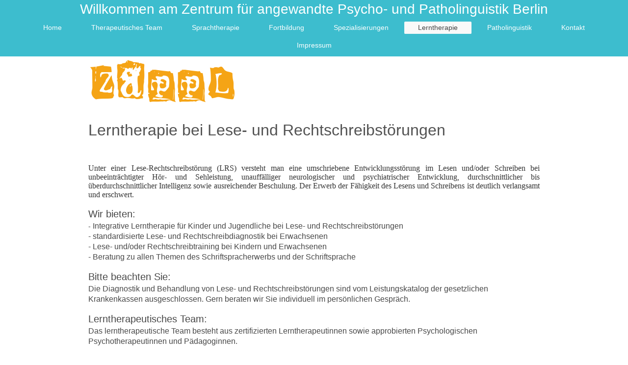

--- FILE ---
content_type: text/html; charset=UTF-8
request_url: https://www.zapp-berlin.de/lerntherapie/
body_size: 5192
content:
<!DOCTYPE html>
<html lang="de"  ><head prefix="og: http://ogp.me/ns# fb: http://ogp.me/ns/fb# business: http://ogp.me/ns/business#">
    <meta http-equiv="Content-Type" content="text/html; charset=utf-8"/>
    <meta name="generator" content="IONOS MyWebsite"/>
        
    <link rel="dns-prefetch" href="//cdn.website-start.de/"/>
    <link rel="dns-prefetch" href="//119.mod.mywebsite-editor.com"/>
    <link rel="dns-prefetch" href="https://119.sb.mywebsite-editor.com/"/>
    <link rel="shortcut icon" href="https://www.zapp-berlin.de/s/misc/favicon.png?1755890312"/>
        <link rel="apple-touch-icon" href="https://www.zapp-berlin.de/s/misc/touchicon.png?1755890266"/>
        <title>ZAPP Berlin – Dr. phil. Jenny von Frankenberg | Praxis für Sprach- und Lerntherapie - Lerntherapie</title>
    <style type="text/css">@media screen and (max-device-width: 1024px) {.diyw a.switchViewWeb {display: inline !important;}}</style>
    <style type="text/css">@media screen and (min-device-width: 1024px) {
            .mediumScreenDisabled { display:block }
            .smallScreenDisabled { display:block }
        }
        @media screen and (max-device-width: 1024px) { .mediumScreenDisabled { display:none } }
        @media screen and (max-device-width: 568px) { .smallScreenDisabled { display:none } }
                @media screen and (min-width: 1024px) {
            .mobilepreview .mediumScreenDisabled { display:block }
            .mobilepreview .smallScreenDisabled { display:block }
        }
        @media screen and (max-width: 1024px) { .mobilepreview .mediumScreenDisabled { display:none } }
        @media screen and (max-width: 568px) { .mobilepreview .smallScreenDisabled { display:none } }</style>
    <meta name="viewport" content="width=device-width, initial-scale=1, maximum-scale=1, minimal-ui"/>

<meta name="format-detection" content="telephone=no"/>
        <meta name="keywords" content="&quot;Sprachtherapie Berlin&quot;, Logopädie Berlin&quot;, Logopädie, Sprachtherapie, Lerntherapie, Integrative Lerntherapie&quot;, Stimmtherapie, Unterstützte Kommunikation&quot;, Autismus, LRS, Lese-Rechtschreibstörung, Aphasie, Intensive Aphasietherapie&quot;, Intensivtherapie, Mutismus, ADHS, Autismusspezifische Sprachtherapie&quot;, Autismusspektrum Störung, PECS, Autismusspezifische Sprachtherapie&quot;, Marte Meo&quot;, Sprachentwicklungsstörungen, Fortbildung, Kita-Beratung"/>
            <meta name="description" content="Neue Seite"/>
            <meta name="robots" content="index,follow"/>
        <link href="//cdn.website-start.de/templates/2134/style.css?1763478093678" rel="stylesheet" type="text/css"/>
    <link href="https://www.zapp-berlin.de/s/style/theming.css?1744014082" rel="stylesheet" type="text/css"/>
    <link href="//cdn.website-start.de/app/cdn/min/group/web.css?1763478093678" rel="stylesheet" type="text/css"/>
<link href="//cdn.website-start.de/app/cdn/min/moduleserver/css/de_DE/common,shoppingbasket?1763478093678" rel="stylesheet" type="text/css"/>
    <link href="//cdn.website-start.de/app/cdn/min/group/mobilenavigation.css?1763478093678" rel="stylesheet" type="text/css"/>
    <link href="https://119.sb.mywebsite-editor.com/app/logstate2-css.php?site=150395228&amp;t=1769748336" rel="stylesheet" type="text/css"/>

<script type="text/javascript">
    /* <![CDATA[ */
var stagingMode = '';
    /* ]]> */
</script>
<script src="https://119.sb.mywebsite-editor.com/app/logstate-js.php?site=150395228&amp;t=1769748336"></script>

    <link href="//cdn.website-start.de/templates/2134/print.css?1763478093678" rel="stylesheet" media="print" type="text/css"/>
    <script type="text/javascript">
    /* <![CDATA[ */
    var systemurl = 'https://119.sb.mywebsite-editor.com/';
    var webPath = '/';
    var proxyName = '';
    var webServerName = 'www.zapp-berlin.de';
    var sslServerUrl = 'https://www.zapp-berlin.de';
    var nonSslServerUrl = 'http://www.zapp-berlin.de';
    var webserverProtocol = 'http://';
    var nghScriptsUrlPrefix = '//119.mod.mywebsite-editor.com';
    var sessionNamespace = 'DIY_SB';
    var jimdoData = {
        cdnUrl:  '//cdn.website-start.de/',
        messages: {
            lightBox: {
    image : 'Bild',
    of: 'von'
}

        },
        isTrial: 0,
        pageId: 55228    };
    var script_basisID = "150395228";

    diy = window.diy || {};
    diy.web = diy.web || {};

        diy.web.jsBaseUrl = "//cdn.website-start.de/s/build/";

    diy.context = diy.context || {};
    diy.context.type = diy.context.type || 'web';
    /* ]]> */
</script>

<script type="text/javascript" src="//cdn.website-start.de/app/cdn/min/group/web.js?1763478093678" crossorigin="anonymous"></script><script type="text/javascript" src="//cdn.website-start.de/s/build/web.bundle.js?1763478093678" crossorigin="anonymous"></script><script type="text/javascript" src="//cdn.website-start.de/app/cdn/min/group/mobilenavigation.js?1763478093678" crossorigin="anonymous"></script><script src="//cdn.website-start.de/app/cdn/min/moduleserver/js/de_DE/common,shoppingbasket?1763478093678"></script>
<script type="text/javascript" src="https://cdn.website-start.de/proxy/apps/static/resource/dependencies/"></script><script type="text/javascript">
                    if (typeof require !== 'undefined') {
                        require.config({
                            waitSeconds : 10,
                            baseUrl : 'https://cdn.website-start.de/proxy/apps/static/js/'
                        });
                    }
                </script><script type="text/javascript">if (window.jQuery) {window.jQuery_1and1 = window.jQuery;}</script>
<meta name="google-site-verification" content="XaaDCoKcGf8Ax_3Emyz8UHc5liZ0gf0_J4kzZDDzcbo"/>
<script type="text/javascript">if (window.jQuery_1and1) {window.jQuery = window.jQuery_1and1;}</script>
<script type="text/javascript" src="//cdn.website-start.de/app/cdn/min/group/pfcsupport.js?1763478093678" crossorigin="anonymous"></script>    <meta property="og:type" content="business.business"/>
    <meta property="og:url" content="https://www.zapp-berlin.de/lerntherapie/"/>
    <meta property="og:title" content="ZAPP Berlin – Dr. phil. Jenny von Frankenberg | Praxis für Sprach- und Lerntherapie - Lerntherapie"/>
            <meta property="og:description" content="Neue Seite"/>
                <meta property="og:image" content="https://www.zapp-berlin.de/s/img/emotionheader.gif"/>
        <meta property="business:contact_data:country_name" content="Deutschland"/>
    <meta property="business:contact_data:street_address" content="Frankfurter Allee 63"/>
    <meta property="business:contact_data:locality" content="Berlin"/>
    
    <meta property="business:contact_data:email" content="kontakt@zapp-berlin.de"/>
    <meta property="business:contact_data:postal_code" content="10247"/>
    <meta property="business:contact_data:phone_number" content="+49 30 42083562"/>
    <meta property="business:contact_data:fax_number" content="+49 30 42083889"/>
    
<meta property="business:hours:day" content="MONDAY"/><meta property="business:hours:start" content="08:00"/><meta property="business:hours:end" content="18:00"/><meta property="business:hours:day" content="TUESDAY"/><meta property="business:hours:start" content="08:00"/><meta property="business:hours:end" content="18:00"/><meta property="business:hours:day" content="WEDNESDAY"/><meta property="business:hours:start" content="08:00"/><meta property="business:hours:end" content="18:00"/><meta property="business:hours:day" content="THURSDAY"/><meta property="business:hours:start" content="08:00"/><meta property="business:hours:end" content="18:00"/><meta property="business:hours:day" content="FRIDAY"/><meta property="business:hours:start" content="08:00"/><meta property="business:hours:end" content="18:00"/></head>


<body class="body diyBgActive  cc-pagemode-default diyfeNoSidebar diy-layout-fullWidth diy-market-de_DE" data-pageid="55228" id="page-55228">
    
    <div class="diyw">
        <div class="diyweb">
<div class="diywebGutter">
<div class="diywebHeader diyfeCA diyfeCA2">

<div class="diywebHeader-item diywebMobileNavigation">

<nav id="diyfeMobileNav" class="diyfeCA diyfeCA2" role="navigation">
    <a title="Navigation aufklappen/zuklappen">Navigation aufklappen/zuklappen</a>
    <ul class="mainNav1"><li class=" hasSubNavigation"><a data-page-id="55036" href="https://www.zapp-berlin.de/" class=" level_1"><span>Home</span></a></li><li class=" hasSubNavigation"><a data-page-id="348126" href="https://www.zapp-berlin.de/therapeutisches-team/" class=" level_1"><span>Therapeutisches Team</span></a><span class="diyfeDropDownSubOpener">&nbsp;</span><div class="diyfeDropDownSubList diyfeCA diyfeCA3"><ul class="mainNav2"><li class=" hasSubNavigation"><a data-page-id="348127" href="https://www.zapp-berlin.de/therapeutisches-team/dr-j-v-frankenberg/" class=" level_2"><span>Dr. J. v. Frankenberg</span></a><span class="diyfeDropDownSubOpener">&nbsp;</span><div class="diyfeDropDownSubList diyfeCA diyfeCA3"><ul class="mainNav3"><li class=" hasSubNavigation"><a data-page-id="382812" href="https://www.zapp-berlin.de/therapeutisches-team/dr-j-v-frankenberg/ausbildung/" class=" level_3"><span>Ausbildung</span></a></li><li class=" hasSubNavigation"><a data-page-id="382813" href="https://www.zapp-berlin.de/therapeutisches-team/dr-j-v-frankenberg/autismusspezifische-sprachtherapie/" class=" level_3"><span>Autismusspezifische Sprachtherapie</span></a></li><li class=" hasSubNavigation"><a data-page-id="382897" href="https://www.zapp-berlin.de/therapeutisches-team/dr-j-v-frankenberg/marte-meo/" class=" level_3"><span>Marte Meo</span></a></li></ul></div></li><li class=" hasSubNavigation"><a data-page-id="348129" href="https://www.zapp-berlin.de/therapeutisches-team/nadin-hausmann/" class=" level_2"><span>Nadin Hausmann</span></a></li><li class=" hasSubNavigation"><a data-page-id="348131" href="https://www.zapp-berlin.de/therapeutisches-team/frances-keding/" class=" level_2"><span>Frances Keding</span></a></li><li class=" hasSubNavigation"><a data-page-id="348132" href="https://www.zapp-berlin.de/therapeutisches-team/denise-schöpp/" class=" level_2"><span>Denise Schöpp</span></a></li><li class=" hasSubNavigation"><a data-page-id="354161" href="https://www.zapp-berlin.de/therapeutisches-team/anne-ehm/" class=" level_2"><span>Anne Ehm</span></a></li><li class=" hasSubNavigation"><a data-page-id="382816" href="https://www.zapp-berlin.de/therapeutisches-team/lydia-groh/" class=" level_2"><span>Lydia Groh</span></a></li><li class=" hasSubNavigation"><a data-page-id="382817" href="https://www.zapp-berlin.de/therapeutisches-team/ragna-krug/" class=" level_2"><span>Ragna Krug</span></a></li><li class=" hasSubNavigation"><a data-page-id="382818" href="https://www.zapp-berlin.de/therapeutisches-team/agnes-krüger/" class=" level_2"><span>Agnes Krüger</span></a></li></ul></div></li><li class=" hasSubNavigation"><a data-page-id="348122" href="https://www.zapp-berlin.de/sprachtherapie/" class=" level_1"><span>Sprachtherapie</span></a><span class="diyfeDropDownSubOpener">&nbsp;</span><div class="diyfeDropDownSubList diyfeCA diyfeCA3"><ul class="mainNav2"><li class=" hasSubNavigation"><a data-page-id="348159" href="https://www.zapp-berlin.de/sprachtherapie/intensivtherapie-bei-aphasie/" class=" level_2"><span>Intensivtherapie bei Aphasie</span></a></li></ul></div></li><li class=" hasSubNavigation"><a data-page-id="390032" href="https://www.zapp-berlin.de/fortbildung/" class=" level_1"><span>Fortbildung</span></a></li><li class=" hasSubNavigation"><a data-page-id="390031" href="https://www.zapp-berlin.de/spezialisierungen/" class=" level_1"><span>Spezialisierungen</span></a><span class="diyfeDropDownSubOpener">&nbsp;</span><div class="diyfeDropDownSubList diyfeCA diyfeCA3"><ul class="mainNav2"><li class=" hasSubNavigation"><a data-page-id="390289" href="https://www.zapp-berlin.de/spezialisierungen/kognitives-training/" class=" level_2"><span>Kognitives Training</span></a></li></ul></div></li><li class="current hasSubNavigation"><a data-page-id="55228" href="https://www.zapp-berlin.de/lerntherapie/" class="current level_1"><span>Lerntherapie</span></a></li><li class=" hasSubNavigation"><a data-page-id="348148" href="https://www.zapp-berlin.de/patholinguistik/" class=" level_1"><span>Patholinguistik</span></a></li><li class=" hasSubNavigation"><a data-page-id="348138" href="https://www.zapp-berlin.de/kontakt/" class=" level_1"><span>Kontakt</span></a></li><li class=" hasSubNavigation"><a data-page-id="55039" href="https://www.zapp-berlin.de/impressum/" class=" level_1"><span>Impressum</span></a><span class="diyfeDropDownSubOpener">&nbsp;</span><div class="diyfeDropDownSubList diyfeCA diyfeCA3"><ul class="mainNav2"><li class=" hasSubNavigation"><a data-page-id="354160" href="https://www.zapp-berlin.de/impressum/datenschutz/" class=" level_2"><span>Datenschutz</span></a></li></ul></div></li></ul></nav>
</div>
<div class="diywebHeader-item diywebLogoArea">

    <style type="text/css" media="all">
        /* <![CDATA[ */
                .diyw #website-logo {
            text-align: center !important;
                        padding: 3px 0;
                    }
        
        
        .diyw #website-logo p.website-logo-text,
        .diyw #website-logo p.website-logo-text a.website-logo-text {
            text-align: center !important;
            font-family: Arial, Helvetica, sans-serif !important;
            font-size: 28px !important;
            font-style: normal !important;
            font-weight: normal !important;
        }
        
                /* ]]> */
    </style>

    <div id="website-logo">
    
                    <p class="website-logo-text "><a href="https://www.zapp-berlin.de/" class="website-logo-text">Willkommen am Zentrum für angewandte Psycho- und Patholinguistik Berlin</a>
            </p>
            </div>


</div>

<div class="diywebHeader-item diywebDesktopNavigation">
<div class="diywebMainNavigation">
<div class="webnavigation"><ul id="mainNav1" class="mainNav1"><li class="navTopItemGroup_1"><a data-page-id="55036" href="https://www.zapp-berlin.de/" class="level_1"><span>Home</span></a></li><li class="navTopItemGroup_2"><a data-page-id="348126" href="https://www.zapp-berlin.de/therapeutisches-team/" class="level_1"><span>Therapeutisches Team</span></a></li><li class="navTopItemGroup_3"><a data-page-id="348122" href="https://www.zapp-berlin.de/sprachtherapie/" class="level_1"><span>Sprachtherapie</span></a></li><li class="navTopItemGroup_4"><a data-page-id="390032" href="https://www.zapp-berlin.de/fortbildung/" class="level_1"><span>Fortbildung</span></a></li><li class="navTopItemGroup_5"><a data-page-id="390031" href="https://www.zapp-berlin.de/spezialisierungen/" class="level_1"><span>Spezialisierungen</span></a></li><li class="navTopItemGroup_6"><a data-page-id="55228" href="https://www.zapp-berlin.de/lerntherapie/" class="current level_1"><span>Lerntherapie</span></a></li><li class="navTopItemGroup_7"><a data-page-id="348148" href="https://www.zapp-berlin.de/patholinguistik/" class="level_1"><span>Patholinguistik</span></a></li><li class="navTopItemGroup_8"><a data-page-id="348138" href="https://www.zapp-berlin.de/kontakt/" class="level_1"><span>Kontakt</span></a></li><li class="navTopItemGroup_9"><a data-page-id="55039" href="https://www.zapp-berlin.de/impressum/" class="level_1"><span>Impressum</span></a></li></ul></div>
<div class="webnavigation"></div>
<div class="webnavigation"></div>
</div>
</div>
</div>
</div>

<div class="diywebContent">
<div class="diywebGutter">
<div class="diywebMain">
<div class="diyfeCA diyfeCA1">

        <div id="content_area">
        	<div id="content_start"></div>
        	
        
        <div id="matrix_136776" class="sortable-matrix" data-matrixId="136776"><div class="n module-type-imageSubtitle diyfeLiveArea "> <div class="clearover imageSubtitle" id="imageSubtitle-991700">
    <div class="align-container align-left" style="max-width: 300px">
        <a class="imagewrapper" href="https://www.zapp-berlin.de/s/cc_images/teaserbox_576367.jpg?t=1668871323" rel="lightbox[991700]">
            <img id="image_576367" src="https://www.zapp-berlin.de/s/cc_images/cache_576367.jpg?t=1668871323" alt="" style="max-width: 300px; height:auto"/>
        </a>

        
    </div>

</div>

<script type="text/javascript">
//<![CDATA[
jQuery(function($) {
    var $target = $('#imageSubtitle-991700');

    if ($.fn.swipebox && Modernizr.touch) {
        $target
            .find('a[rel*="lightbox"]')
            .addClass('swipebox')
            .swipebox();
    } else {
        $target.tinyLightbox({
            item: 'a[rel*="lightbox"]',
            cycle: false,
            hideNavigation: true
        });
    }
});
//]]>
</script>
 </div><div class="n module-type-spacer diyfeLiveArea "> <div class="the-spacer id10428082" style="height: 29px;">
</div>
 </div><div class="n module-type-header diyfeLiveArea "> <h1><span class="diyfeDecoration">Lerntherapie bei Lese- und Rechtschreibstörungen</span></h1> </div><div class="n module-type-spacer diyfeLiveArea "> <div class="the-spacer id10428080" style="height: 30px;">
</div>
 </div><div class="n module-type-text diyfeLiveArea "> <p> </p>
<p style="text-align:justify;font-stretch:normal;font-size:14px;line-height:normal;font-family:Tahoma;color:rgb(51, 51, 51);-webkit-text-stroke-width:initial;"><span style="font-size:16px;"><span style="font-kerning:none;">Unter einer</span> <span style="-webkit-font-kerning:none;">Lese-Rechtschreibstörung</span> <span style="font-kerning:none;">(LRS) versteht man eine
umschriebene Entwicklungsstörung im Lesen und/oder Schreiben bei unbeeinträchtigter Hör- und Sehleistung, unauffälliger neurologischer und psychiatrischer Entwicklung, durchschnittlicher bis
überdurchschnittlicher Intelligenz sowie ausreichender Beschulung. Der Erwerb der Fähigkeit des Lesens und Schreibens ist deutlich verlangsamt und erschwert. </span></span></p>
<div> </div> </div><div class="n module-type-text diyfeLiveArea "> <h2>Wir bieten:</h2> </div><div class="n module-type-text diyfeLiveArea "> <p><span style="background-color:rgba(255, 255, 255, 0.9);"><span style="font-size:14px;">- <span style="font-size:16px;">Integrative Lerntherapie für Kinder und Jugendliche bei Lese- und
Rechtschreibstörungen</span></span></span></p>
<p><span style="font-size:16px;">- standardisierte Lese- und Rechtschreibdiagnostik bei Erwachsenen</span></p>
<p><span style="font-size:16px;">- Lese- und/oder Rechtschreibtraining bei Kindern und Erwachsenen</span></p>
<p><span style="font-size:16px;">- Beratung zu allen Themen des Schriftspracherwerbs und der Schriftsprache</span></p>
<p> </p> </div><div class="n module-type-header diyfeLiveArea "> <h2><span class="diyfeDecoration">Bitte beachten Sie:</span></h2> </div><div class="n module-type-text diyfeLiveArea "> <p><span style="font-size:16px;">Die Diagnostik und Behandlung von Lese- und Rechtschreibstörungen sind vom Leistungskatalog der gesetzlichen Krankenkassen ausgeschlossen. Gern beraten wir Sie
individuell im persönlichen Gespräch.</span></p>
<p> </p> </div><div class="n module-type-header diyfeLiveArea "> <h2><span class="diyfeDecoration">Lerntherapeutisches Team:</span></h2> </div><div class="n module-type-text diyfeLiveArea "> <p><span style="font-size:16px;">Das lerntherapeutische Team besteht aus zertifizierten Lerntherapeutinnen </span><span style="font-size: 16px;">sowie approbierten Psychologischen
Psychotherapeutinnen und Pädagoginnen.</span></p>
<p> </p>
<p> </p> </div></div>
        
        
        </div>
</div>
</div>
<div class="diywebSecondary diyfeCA diyfeCA3">
<div class="diywebGutter">

</div>

</div>
</div>
</div>


<div class="diywebGutter">
<div class="diywebFooter diyfeCA diyfeCA4">
<div class="diywebGutter">
<div id="contentfooter">
    <div class="leftrow">
                        <a rel="nofollow" href="javascript:window.print();">
                    <img class="inline" height="14" width="18" src="//cdn.website-start.de/s/img/cc/printer.gif" alt=""/>
                    Druckversion                </a> <span class="footer-separator">|</span>
                <a href="https://www.zapp-berlin.de/sitemap/">Sitemap</a>
                        <br/> Dr. phil. Jenny v. Frankenberg, August 2025
            </div>
    <script type="text/javascript">
        window.diy.ux.Captcha.locales = {
            generateNewCode: 'Neuen Code generieren',
            enterCode: 'Bitte geben Sie den Code ein'
        };
        window.diy.ux.Cap2.locales = {
            generateNewCode: 'Neuen Code generieren',
            enterCode: 'Bitte geben Sie den Code ein'
        };
    </script>
    <div class="rightrow">
                    <span class="loggedout">
                <a rel="nofollow" id="login" href="https://login.1and1-editor.com/150395228/www.zapp-berlin.de/de?pageId=55228">
                    Login                </a>
            </span>
                <p><a class="diyw switchViewWeb" href="javascript:switchView('desktop');">Webansicht</a><a class="diyw switchViewMobile" href="javascript:switchView('mobile');">Mobile-Ansicht</a></p>
                <span class="loggedin">
            <a rel="nofollow" id="logout" href="https://119.sb.mywebsite-editor.com/app/cms/logout.php">Logout</a> <span class="footer-separator">|</span>
            <a rel="nofollow" id="edit" href="https://119.sb.mywebsite-editor.com/app/150395228/55228/">Seite bearbeiten</a>
        </span>
    </div>
</div>
            <div id="loginbox" class="hidden">
                <script type="text/javascript">
                    /* <![CDATA[ */
                    function forgotpw_popup() {
                        var url = 'https://passwort.1und1.de/xml/request/RequestStart';
                        fenster = window.open(url, "fenster1", "width=600,height=400,status=yes,scrollbars=yes,resizable=yes");
                        // IE8 doesn't return the window reference instantly or at all.
                        // It may appear the call failed and fenster is null
                        if (fenster && fenster.focus) {
                            fenster.focus();
                        }
                    }
                    /* ]]> */
                </script>
                                <img class="logo" src="//cdn.website-start.de/s/img/logo.gif" alt="IONOS" title="IONOS"/>

                <div id="loginboxOuter"></div>
            </div>
        

</div>
</div>
</div>
</div>
    </div>

    
    </body>


<!-- rendered at Thu, 29 Jan 2026 00:50:29 +0100 -->
</html>
